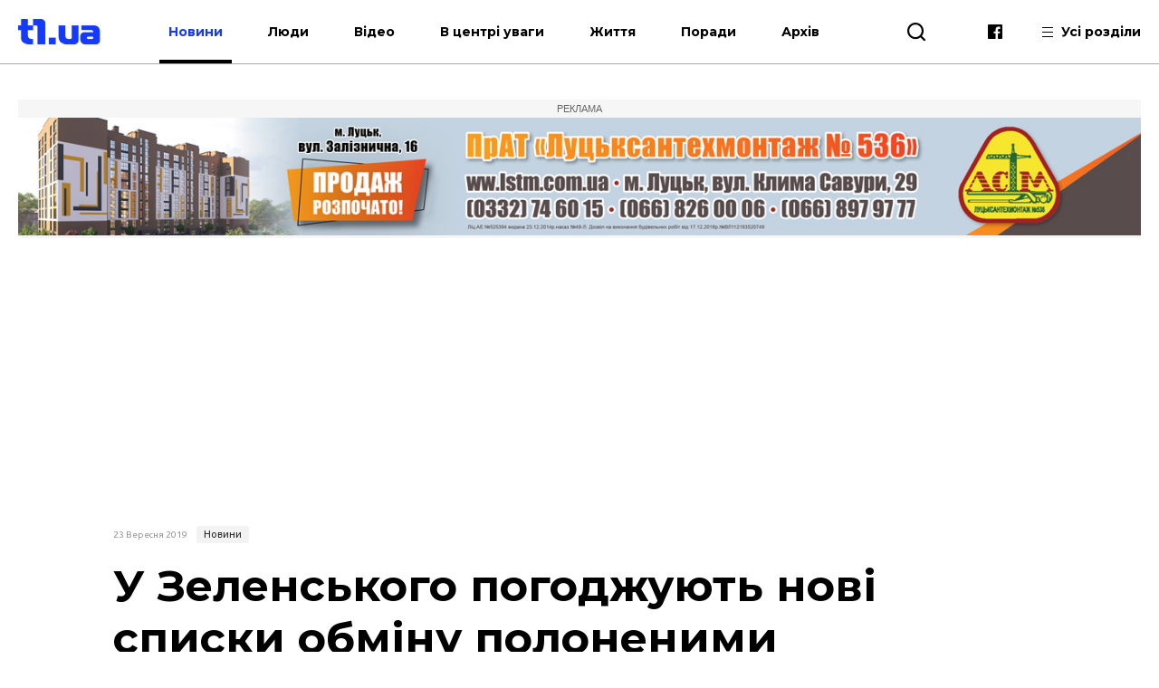

--- FILE ---
content_type: text/html; charset=UTF-8
request_url: https://t1.ua/news/33628-u-zelenskoho-pohodzhuyut-novi-spysky-obminu-polonenymy.html
body_size: 10407
content:
<!DOCTYPE html>
<html lang="uk">
<head>
<meta charset="UTF-8">
<meta name="viewport" content="width=device-width, height=device-height, initial-scale=1.0, user-scalable=no, user-scalable=0">
<title>У Зеленського погоджують нові списки обміну полоненими</title>
<meta name="description" content="" />
<base href="https://t1.ua/">
<link href="https://t1.ua/css/style.css?p=859905" type="text/css" rel="stylesheet">
<link href="https://t1.ua/css/media.css?p=859905" type="text/css" rel="stylesheet">
<link href="https://fonts.googleapis.com/css?family=Ubuntu:300,300i,400,400i,500,500i,700,700i&display=swap&subset=cyrillic" rel="stylesheet">
<link href="https://fonts.googleapis.com/css?family=Montserrat:400,400i,500,500i,700,700i&display=swap&subset=cyrillic" rel="stylesheet">
<link href="https://fonts.googleapis.com/css?family=Roboto:400,400i,700,700i&display=swap&subset=cyrillic" rel="stylesheet">
<script src="https://t1.ua/js/jquery-3.2.1.min.js"></script>
<link rel="icon" type="image/png" sizes="192x192" href="https://t1.ua/images/favicon/icon-192x192.png?i=859905">
<link rel="apple-touch-icon" sizes="180x180" href="https://t1.ua/images/favicon/icon-180x180.png?i=859905">
<link rel="apple-touch-icon" sizes="152x152" href="https://t1.ua/images/favicon/icon-152x152.png?i=859905">
<link rel="apple-touch-icon" sizes="144x144" href="https://t1.ua/images/favicon/icon-144x144.png?i=859905">
<link rel="apple-touch-icon" sizes="120x120" href="https://t1.ua/images/favicon/icon-120x120.png?i=859905">
<link rel="apple-touch-icon" sizes="114x114" href="https://t1.ua/images/favicon/icon-114x114.png?i=859905">
<link rel="apple-touch-icon" sizes="76x76" href="https://t1.ua/images/favicon/icon-76x76.png?i=859905">
<link rel="apple-touch-icon" sizes="72x72" href="https://t1.ua/images/favicon/icon-72x72.png?i=859905">
<link rel="apple-touch-icon" sizes="60x60" href="https://t1.ua/images/favicon/icon-60x60.png?i=859905">
<link rel="apple-touch-icon" sizes="57x57" href="https://t1.ua/images/favicon/icon-57x57.png?i=859905">
<link rel="icon" type="image/png" sizes="96x96" href="https://t1.ua/images/favicon/favicon-96x96.png?i=859905">
<link rel="icon" type="image/png" sizes="32x32" href="https://t1.ua/images/favicon/favicon-32x32.png?i=859905">
<link rel="icon" type="image/png" sizes="16x16" href="https://t1.ua/images/favicon/favicon-16x16.png?i=859905">
<link rel="manifest" href="https://t1.ua/images/favicon/manifest.json?i=859905">
<meta name="msapplication-TileColor" content="#fff">
<meta name="msapplication-TileImage" content="https://t1.ua/images/favicon/icon-144x144.png?i=859905">
<meta name="google-site-verification" content="L7eQ4yTu5_b7r-FjfFDoyVkDqYRHGPELPdC-1Byz324" />
<meta name="ahrefs-site-verification" content="e3f2e900978780485834ce8817c83cef51b6cd0ccd77c6d7c77d04aef3412382">
<meta name="verify-admitad" content="7c20545a12" />
<!--[if lt IE 9]>
  <script src="js/ie.js"></script>
  <script src="js/html5.js"></script>
<![endif]-->




	<link rel="amphtml" href="https://t1.ua/amp/33628-u-zelenskoho-pohodzhuyut-novi-spysky-obminu-polonenymy.html" />
		<meta property="fb:admins" content="100006079655885"/>
		<meta property="fb:admins" content="100000400212927"/>
		<meta property="fb:admins" content="100002388585916"/>
		<meta property="fb:admins" content="100013388177011"/>
		<meta property="og:title" content="У Зеленського погоджують нові списки обміну полоненими"/>
		<meta property="og:description" content="Помічник Зеленського не став називати кількість українських заручників на непідконтрольному Донбасі."/>
		<meta property="og:image" content="https://t1.ua/photos/articles/2019/09/33628_1_1097.jpg"/>
		<link rel="image_src" href="https://t1.ua/photos/articles/2019/09/33628_1_425.jpg"/>
		<meta property="og:site_name" content="T1 - твій портал"/>
		<meta property="og:type" content="article"/>
		<meta property="og:url" content="https://t1.ua/news/33628-u-zelenskoho-pohodzhuyut-novi-spysky-obminu-polonenymy.html"/>
		<meta property="og:locale" content="uk_UA" />
<script async src="https://platform.twitter.com/widgets.js" charset="utf-8"></script>
<script async src="//www.instagram.com/embed.js"></script>
	

<!-- Global site tag (gtag.js) - Google Analytics -->
<script async src="https://www.googletagmanager.com/gtag/js?id=UA-35862327-2"></script>
<script>
 window.dataLayer = window.dataLayer || [];
 function gtag(){dataLayer.push(arguments);}
 gtag('js', new Date());
 gtag('config', 'UA-35862327-2');
</script>
<!-- Google Tag Manager -->
<script>(function(w,d,s,l,i){w[l]=w[l]||[];w[l].push({'gtm.start':
new Date().getTime(),event:'gtm.js'});var f=d.getElementsByTagName(s)[0],
j=d.createElement(s),dl=l!='dataLayer'?'&l='+l:'';j.async=true;j.src=
'https://www.googletagmanager.com/gtm.js?id='+i+dl;f.parentNode.insertBefore(j,f);
})(window,document,'script','dataLayer','GTM-WJWJT6K');</script>
<!-- End Google Tag Manager -->

<!-- Facebook Pixel Code -->
<script>
  !function(f,b,e,v,n,t,s)
  {if(f.fbq)return;n=f.fbq=function(){n.callMethod?
  n.callMethod.apply(n,arguments):n.queue.push(arguments)};
  if(!f._fbq)f._fbq=n;n.push=n;n.loaded=!0;n.version='2.0';
  n.queue=[];t=b.createElement(e);t.async=!0;
  t.src=v;s=b.getElementsByTagName(e)[0];
  s.parentNode.insertBefore(t,s)}(window, document,'script',
  'https://connect.facebook.net/en_US/fbevents.js');
  fbq('init', '3106903296047474');
  fbq('track', 'PageView');
</script>
<noscript><img height="1" width="1" style="display:none"
  src="https://www.facebook.com/tr?id=3106903296047474&ev=PageView&noscript=1"
/></noscript>
<!-- End Facebook Pixel Code -->


<meta name="google-adsense-account" content="ca-pub-8690224390952025">
<script>
    window['google_auto_ads'] = false;
</script>

</head>
<body>

<!-- Google Tag Manager (noscript) -->
<noscript><iframe src="https://www.googletagmanager.com/ns.html?id=GTM-WJWJT6K"
height="0" width="0" style="display:none;visibility:hidden"></iframe></noscript>
<!-- End Google Tag Manager (noscript) -->


<div id="fb-root"></div>
<script async defer crossorigin="anonymous" src="https://connect.facebook.net/uk_UA/sdk.js#xfbml=1&version=v4.0&appId=139577453290343&autoLogAppEvents=1"></script>


<div id="preloader"></div><!-- site BEGIN -->
<div id="site">
  <!-- header BEGIN -->
  <header class="header header--theme_light ">
  <!--header--theme_dark -->
  <!--header--theme_light -->
  <!--header--theme_gray -->
    <div class="container header__container">
      <div class="header__left">
        <a href="/" class="logo header__logo">
          <!--<img src="images/theme/logo--theme_dark.png" class="logo__img logo__img_dark" alt="logo">-->
          <img src="images/theme/logo--theme_light.png?i=859905" class="logo__img logo__img_light" alt="logo">
        </a>
        <div class="header__action">
			<nav class="nav header__nav">
				<ul class="nav__list">
					<li class="nav__item"><a href="https://t1.ua/news/" class="nav__link nav__link--current">Новини</a></li>
					<li class="nav__item"><a href="https://t1.ua/people/" class="nav__link">Люди</a></li>
					<li class="nav__item"><a href="https://t1.ua/video/" class="nav__link">Відео</a></li>
					<li class="nav__item"><a href="https://t1.ua/special/" class="nav__link">В центрі уваги</a></li>
					<li class="nav__item"><a href="https://t1.ua/zhyttia/" class="nav__link">Життя</a></li>
					<li class="nav__item"><a href="https://t1.ua/porady/" class="nav__link">Поради</a></li>
					<li class="nav__item"><a href="https://t1.ua/all/" class="nav__link">Архів</a></li>
				</ul>	
			</nav>
        </div>
      </div>
      <div class="header__right">
        <div class="header__search">
          <div class="icon-search header__search-toggle" id="s_btn"></div>
          <div class="search header-search">
            <form action="https://t1.ua/search/" class="search-form">
              <input type="text" name="q" id="search_query" class="search-form__text" placeholder="Введіть пошуковий запит">
              <button type="submit" class="icon-search search-form__btn"></button>
            </form>
             <!--<div class="search__list">
             <div class="search-item">
                <div class="date date--theme_dark search-item__date">Сьогодні, 20:35</div>
                <a href="#" class="heading heading--size_5 search__item__link">title</a>
              </div>
              <a href="#" class="search__moore">Більше новин</a>
            </div>-->
          </div>
        </div>
        <div class="social header__social">
          <!--<a href="https://t.me/T1_ua_portal" target="_blank" rel="nofollow" class="icon-telegram social__item"></a>-->
          <a href="https://www.facebook.com/portalT1.ua/" target="_blank" rel="nofollow" class="icon-facebook social__item"></a>
        </div>
        <div class="header__all">
          <div class="header__all-lines">
            <span class="header__all-line"></span>
            <span class="header__all-line"></span>
            <span class="header__all-line"></span>
          </div>
          <span class="header__all-text">Усі розділи</span>
        </div>
        <div class="header__drop">
          <div class="header__drop-inner">
            <div class="header__drop-header"></div>
            <div class="header__drop-footer"></div>
          </div>
        </div>
      </div>
      <div class="header__toggle">
        <div class="header__toggle-lines">
          <div class="header__toggle-line"></div>
          <div class="header__toggle-line"></div>
          <div class="header__toggle-line"></div>
        </div>
        <div class="header__toggle-text">Меню</div>
      </div>
    </div>
    <div class="header__rubric">
      <div class="container">
        <div class="header__rubric-title">Усі розділи</div>
        <div class="header__rubric-list">
          <div class="header__rubric-col">
            <div class="header__rubric-item">
              <a href="https://t1.ua/news/" class="header__rubric-link">Новини</a>
            </div>
            <div class="header__rubric-item">
              <a href="https://t1.ua/people/" class="header__rubric-link">Люди</a>
            </div>
            <div class="header__rubric-item">
              <a href="https://t1.ua/video/" class="header__rubric-link">Відео</a>
            </div>
            <div class="header__rubric-item">
              <a href="https://t1.ua/special/" class="header__rubric-link">В центрі уваги</a>
            </div>
            <div class="header__rubric-item">
              <a href="https://t1.ua/zhyttia/" class="header__rubric-link">Життя</a>
            </div>
            <div class="header__rubric-item">
              <a href="https://t1.ua/porady/" class="header__rubric-link">Поради</a>
            </div>
            <div class="header__rubric-item">
              <a href="https://t1.ua/all/" class="header__rubric-link">Архів</a>
            </div>
          </div>
          <div class="header__rubric-col">			<div class="header__rubric-item"><a href="https://t1.ua/tags/ukraina/" class="header__rubric-link">Україна</a></div>
						<div class="header__rubric-item"><a href="https://t1.ua/tags/volyn/" class="header__rubric-link">Волинь</a></div>
						<div class="header__rubric-item"><a href="https://t1.ua/tags/svit/" class="header__rubric-link">Світ</a></div>
						<div class="header__rubric-item"><a href="https://t1.ua/tags/np/" class="header__rubric-link">Надзвичайні події</a></div>
						<div class="header__rubric-item"><a href="https://t1.ua/tags/foto/" class="header__rubric-link">Фото</a></div>
						<div class="header__rubric-item"><a href="https://t1.ua/tags/polityka/" class="header__rubric-link">Політика</a></div>
						<div class="header__rubric-item"><a href="https://t1.ua/tags/koruptsiya/" class="header__rubric-link">Корупція</a></div>
						<div class="header__rubric-item"><a href="https://t1.ua/tags/tabloyid/" class="header__rubric-link">Таблоїд</a></div>
						<div class="header__rubric-item"><a href="https://t1.ua/tags/intervju/" class="header__rubric-link">Інтерв'ю</a></div>
			</div>
		  <div class="header__rubric-col">			<div class="header__rubric-item"><a href="https://t1.ua/tags/biznes/" class="header__rubric-link">Бізнес</a></div>
						<div class="header__rubric-item"><a href="https://t1.ua/tags/avto/" class="header__rubric-link">Авто</a></div>
						<div class="header__rubric-item"><a href="https://t1.ua/tags/dozvillja/" class="header__rubric-link">Дозвілля</a></div>
						<div class="header__rubric-item"><a href="https://t1.ua/tags/budivnytstvo/" class="header__rubric-link">Будівництво</a></div>
						<div class="header__rubric-item"><a href="https://t1.ua/tags/remont/" class="header__rubric-link">Ремонт</a></div>
						<div class="header__rubric-item"><a href="https://t1.ua/tags/interier/" class="header__rubric-link">Інтер'єр</a></div>
						<div class="header__rubric-item"><a href="https://t1.ua/tags/styl/" class="header__rubric-link">Стиль</a></div>
						<div class="header__rubric-item"><a href="https://t1.ua/tags/simja/" class="header__rubric-link">Сім'я</a></div>
						<div class="header__rubric-item"><a href="https://t1.ua/tags/zdorovja/" class="header__rubric-link">Здоров'я</a></div>
						<div class="header__rubric-item"><a href="https://t1.ua/tags/vesillya/" class="header__rubric-link">Весілля</a></div>
			</div>
        </div>
      </div>
    </div>
  </header>
  <!-- header END -->  <div class="bn-top">
  	<div class="container">
		<!---->
		<div class="ads-wrapper">
			<div class="ads-label">Реклама</div>
			<a target="_blank" href="https://www.lstm.com.ua/"><img src="https://t1.ua/prm_mat/lsm24.jpg" class="bn-top__desc"><img src="https://t1.ua/prm_mat/lsm24_mob.jpg" class="bn-top__mob"></a>
		</div>
	</div>
  </div>
  <!-- content BEGIN -->
  <!--
  <section class="content page">
		<div class="container content__container">
		<a href=""><img src="https://t1.ua/banners/1.png" border="0" /></a>
		</div>
	</section>	-->
    	<article class="article article_2">
	<div class="article-body">
		<div class="container article-body__container">
			<div class="row article-body__row">
				<div class="col-10 article_2-promo">
					<div class="info article_2-promo__header">
						<!--<a href="#" class="mark-item mark-item--theme_dark article_2-promo__mark">технології</a>-->
						<div class="date date--theme_dark article_2-promo__date">23 Вересня 2019</div> <a href="https://t1.ua/news/" class="mark-item mark-item--theme_dark article_2-promo__mark">Новини</a>
					</div>
										<h1 class="heading heading--size_1 article_2-promo__title">У Зеленського погоджують нові списки обміну полоненими</h1>
					<div class="social-likes article-content__social">
							<a href="https://www.facebook.com/sharer.php?u=https://t1.ua/news/33628-u-zelenskoho-pohodzhuyut-novi-spysky-obminu-polonenymy.html" data-soc="socbtn" data-service="facebook" data-href="https://t1.ua/news/33628-u-zelenskoho-pohodzhuyut-novi-spysky-obminu-polonenymy.html" class="social-likes__service social-likes__service_type_facebook" target="_blank" rel="nofollow"><span class="social-likes__icon icon-facebook"></span></a>
							<a href="https://twitter.com/intent/tweet?source=tweetbutton&amp;text=https://t1.ua/news/33628-u-zelenskoho-pohodzhuyut-novi-spysky-obminu-polonenymy.html" data-soc="socbtn" data-service="twitter" data-href="https://t1.ua/news/33628-u-zelenskoho-pohodzhuyut-novi-spysky-obminu-polonenymy.html" class="social-likes__service social-likes__service_type_twitter"><span class="social-likes__icon icon-twitter"></span></a>
							<a href="https://telegram.me/share/url?url=https://t1.ua/news/33628-u-zelenskoho-pohodzhuyut-novi-spysky-obminu-polonenymy.html&text=У Зеленського погоджують нові списки обміну полоненими" data-soc="socbtn" data-service="telegram" class="social-likes__service social-likes__service_type_telegram"><span class="social-likes__icon icon-telegram"></span></a>
						</div>
					<figure class="article-body__img article-body__img--width_100 article_2-promo__img">
						<img src="https://t1.ua/photos/articles/2019/09/33628_1_1097.jpg" alt="У Зеленського погоджують нові списки обміну полоненими">
											</figure>
				</div>
			</div>
			<div class="row article-body__row js-view-scroll">
				<div class="col-1 article-body__col article-body__col_1">
					<div class="social-likes article__social">
						<a href="https://www.facebook.com/sharer.php?u=https://t1.ua/news/33628-u-zelenskoho-pohodzhuyut-novi-spysky-obminu-polonenymy.html" data-soc="socbtn" data-service="facebook" data-href="https://t1.ua/news/33628-u-zelenskoho-pohodzhuyut-novi-spysky-obminu-polonenymy.html" class="social-likes__service social-likes__service_type_facebook" target="_blank" rel="nofollow"><span class="social-likes__icon icon-facebook"></span></a>
						<a href="https://twitter.com/intent/tweet?source=tweetbutton&amp;text=https://t1.ua/news/33628-u-zelenskoho-pohodzhuyut-novi-spysky-obminu-polonenymy.html" data-soc="socbtn" data-service="twitter" data-href="https://t1.ua/news/33628-u-zelenskoho-pohodzhuyut-novi-spysky-obminu-polonenymy.html" class="social-likes__service social-likes__service_type_twitter"><span class="social-likes__icon icon-twitter"></span></a>
						<a href="https://telegram.me/share/url?url=https://t1.ua/news/33628-u-zelenskoho-pohodzhuyut-novi-spysky-obminu-polonenymy.html&text=У Зеленського погоджують нові списки обміну полоненими" data-soc="socbtn" data-service="telegram" class="social-likes__service social-likes__service_type_telegram"><span class="social-likes__icon icon-telegram"></span></a>
					</div>
				</div>
				<script language="javascript">
				
				</script>
				
				<script language="javascript">
					function setOnclick(a) {
						a.setAttribute("onclick","popupWin = window.open(this.href,'contacts','toolbar=0,status=0,width=500,height=400'); popupWin.focus(); return false");
						}
					function externalLinks() {
						var links = document.getElementsByTagName("a");
						  for (i=0; i<links.length; i++) {
							if (links[i].getAttribute("href") && links[i].getAttribute("data-soc") == "socbtn") {
							 setOnclick(links[i])
							 
							}
						  }
						}
					window.onload = externalLinks;
				</script>
				
				
				<div class="col-7 article-body__col article-body__col_7">
					<div class="article-body__content">
						<p>Помічник Зеленського не став називати кількість українських заручників на непідконтрольному Донбасі.</p>
<p>Помічник президента Володимир Зеленського Андрій Єрмак, який очолював українську частину групи з обміну полонених, розповів про підготовку нових списків з обміну полоненими між Україною і РФ. Про це він сказав в інтерв'ю<em>&nbsp;<a href="https://lb.ua/news/2019/09/23/437977_andrey_ermak_mi_prishli_vlast.html?fbclid=IwAR17PjPssUnc4e6I4jEbemKviYEtwkFgC1DQI0CBZXYyPABXeqw8yOovaqc" target="_blank" rel="noopener">Левый берег</a>.</em></p>
<p>За його словами, Зеленський завжди нагадує, що принцип повернення всіх незаконно утримуваних Росією громадян України записано в мінських угодах і є пріоритетом.</p><div class="ads-wrapper_center_banner" style="text-align:center"><div class="ads-label_center_banner">Реклама</div><a class="banner category__banner" target="_blank" href="https://www.facebook.com/oseredok.kinesiotherapy/?ti=as"><img class="banner__img bn-top__desc" src="https://t1.ua/prm_mat/kinezi.jpg"><img src="https://t1.ua/prm_mat/kinezi_mob.jpg" class="bn-top__mob banner__img"></a></div>
<p>&laquo;Є люди, які перебувають на території Російської Федерації, Криму, є ті, які на непідконтрольних територіях. За погодженням цих списків постійно працює група в Мінську, оскільки їх потрібно підтвердити не тільки з нашого, а й з того боку. Робота досить копітка&raquo;, - зазначив Єрмак.</p>
<p>Він не став називати кількість українських заручників у тимчасово окупованому Донбасі, яких включать у списки.</p>
<p>&laquo;Звичайно. Над ними проводиться робота. Я не можу зараз назвати конкретні цифри, це сотні людей. Думаю, ми вийдемо на конкретні цифри десь через місяць. Зараз ми працюємо над узгодженням кількості людей, щоб перейти до процесу узгодження термінів звільнення цієї групи&raquo;, - додав Єрмак.</p>
<p>Нагадаємо, 7 вересня&nbsp;Україна і Росія провели обмін утримуваними особами за формулою &laquo;35 на 35&raquo;.</p></p>
						<p style="font-weight:bold">Друзі! Підписуйтесь на нашу <a target="_blank" href="https://www.facebook.com/portalt1.ua/">сторінку Фейсбук</a> і будьте завжди в курсі останніх новин.</p>
												<div class="social-likes article-content__social">
							<a href="https://www.facebook.com/sharer.php?u=https://t1.ua/news/33628-u-zelenskoho-pohodzhuyut-novi-spysky-obminu-polonenymy.html" data-soc="socbtn" data-service="facebook" data-href="https://t1.ua/news/33628-u-zelenskoho-pohodzhuyut-novi-spysky-obminu-polonenymy.html" class="social-likes__service social-likes__service_type_facebook" target="_blank" rel="nofollow"><span class="social-likes__icon icon-facebook"></span></a>
							<a href="https://twitter.com/intent/tweet?source=tweetbutton&amp;text=https://t1.ua/news/33628-u-zelenskoho-pohodzhuyut-novi-spysky-obminu-polonenymy.html" data-soc="socbtn" data-service="twitter" data-href="https://t1.ua/news/33628-u-zelenskoho-pohodzhuyut-novi-spysky-obminu-polonenymy.html" class="social-likes__service social-likes__service_type_twitter"><span class="social-likes__icon icon-twitter"></span></a>
							<a href="https://telegram.me/share/url?url=https://t1.ua/news/33628-u-zelenskoho-pohodzhuyut-novi-spysky-obminu-polonenymy.html&text=У Зеленського погоджують нові списки обміну полоненими" data-soc="socbtn" data-service="telegram" class="social-likes__service social-likes__service_type_telegram"><span class="social-likes__icon icon-telegram"></span></a>
						</div>
					</div>
					<div class="article-body__tags">Все про: <a href="https://t1.ua/tags/ukraina/">Україна</a>, <a href="https://t1.ua/tags/society/">суспільство</a>, <a href="https://t1.ua/tags/volodymyr-zelenskyy/">володимир зеленський</a>, <a href="https://t1.ua/tags/spysok/">список</a>, <a href="https://t1.ua/tags/ukraina/">україна</a>, <a target="_blank" class="vtag" href="http://t1.ua/tags/armiya/">армія</a></div>					<!--<div class="col-12 card__col card__col_12"></div> -->
					
											<div class="bn-top__mob banner__img" style="text-align:center">
							<div class="ads-wrapper"><div class="ads-label">Реклама</div><a class="banner category__banner" target="_blank" href="https://drive.google.com/drive/folders/1B8vSxpzeL9YSKMItS9Y1-xxn3J1wC1CT?fbclid=IwAR3DMbLGw6w6GgQwdMJiipMbmCoK0YXJ83stMt9Sb_OIsWlYqUQEcPdgUyo"><img class="banner__img bn-top__desc" src="https://t1.ua/prm_mat/183046.gif"><img src="https://t1.ua/prm_mat/133437.gif" class="bn-top__mob banner__img"></a></div>
						</div>
							
							<style>
								.ads-wrapper_780x150 {
									display: flex;
									flex-direction: column;
									align-items: center;
									margin: 0;
									padding: 0;
									overflow: hidden;
									max-height: 180px;
								}
								
								.ads-label_780x150 {
									width: 780px;
									text-align: center;
									padding: 4px 0;
									font-size: 11px;
									color: #888;
									background-color: #f2f2f2;
									font-family: Arial, sans-serif;
									text-transform: uppercase;
									box-sizing: border-box;
									margin: 0;
								}
								
								.banner_780x150 {
									margin: 0 !important;
									padding: 0 !important;
									line-height: 0;
									display: inline-block;
									width: 780px;
									/* height: 150px — УДАЛЯЕМ! */
								}

							</style>
							<div class="banner__img bn-top__desc">
								<div class="ads-wrapper_780x150">
									<div class="ads-label_780x150">Реклама</div>
									<!-- in_article_desctop_650x150 -->
									<ins class="adsbygoogle banner_780x150"
										 style="display:inline-block;width:780px;height:150px"
										 data-ad-client="ca-pub-8690224390952025"
										 data-ad-slot="2837557691" data-full-width-responsive="false"></ins>
									<script>
										 (adsbygoogle = window.adsbygoogle || []).push({});
									</script>
								</div>	
							</div>
						
						
					
				</div>
					<div class="col-4 article-body__col article-body__col_4" id="sidebar_right">
		<div class="article-aside__last">
								<div style="padding-bottom:10px; text-align:center">
					<div class="ads-wrapper"><div class="ads-label">Реклама</div><a class="banner category__banner" target="_blank" href="https://volyngid.com/karo-optova-torhivlia-zhyvymy-kvitamy/"><img class="banner__img bn-top__desc" src="https://t1.ua/prm_mat/karo3.gif"><img src="https://t1.ua/prm_mat/karo3_mob.gif" class="bn-top__mob banner__img"></a></div>					</div>
						<div class="article-aside__nav">
				<a href="#" class="article-aside__nav-link article-aside__nav-link_active">В тему</a>
				<!--<a href="#" class="article-aside__nav-link">Популярні</a>-->
			</div>
			<div class="aside__list">
									<div class="aside-news">
						<h2 class="heading heading--size_5 aside-news__title"><a href="https://t1.ua/news/93883-rosiya-otrymala-proyekt-myrnoho-planu-pohodzhenyy-ukrayinoyu-ta-yes.html" class="aside-news__link aside-news__link--theme_blue">росія отримала проєкт мирного плану, погоджений Україною та ЄС</a></h2>
						<div class="date date--theme_dark aside-news__date">21 Січня 2026</div>
					</div>
										<div class="aside-news">
						<h2 class="heading heading--size_5 aside-news__title"><a href="https://t1.ua/news/93882-tramp-sohodni-planuye-zustritysya-iz-zelenskym.html" class="aside-news__link aside-news__link--theme_blue">Трамп сьогодні планує зустрітися із Зеленським</a></h2>
						<div class="date date--theme_dark aside-news__date">21 Січня 2026</div>
					</div>
										<div class="aside-news">
						<h2 class="heading heading--size_5 aside-news__title"><a href="https://t1.ua/people/93860-chy-vryatuyut-vid-blekautu-sonyachni-elektrostantsiyi-v-bahatopoverkhivkakh.html" class="aside-news__link aside-news__link--theme_blue">Чи врятують від блекауту сонячні електростанції в багатоповерхівках</a></h2>
						<div class="date date--theme_dark aside-news__date">20 Січня 2026</div>
					</div>
										<div class="aside-news">
						<h2 class="heading heading--size_5 aside-news__title"><a href="https://t1.ua/news/93857-chornobylska-aes-vtratyla-vse-zovnishnye-elektropostachannya-mahate.html" class="aside-news__link aside-news__link--theme_blue">Чорнобильська АЕС втратила все зовнішнє електропостачання — МАГАТЕ</a></h2>
						<div class="date date--theme_dark aside-news__date">20 Січня 2026</div>
					</div>
										<div class="aside-news">
						<h2 class="heading heading--size_5 aside-news__title"><a href="https://t1.ua/news/93855-sohodnishnya-ataka-rf-koshtuvala-dlya-ukrayiny-blyzko-80-mln.html" class="aside-news__link aside-news__link--theme_blue">Сьогоднішня атака рф коштувала для України близько €80 млн</a></h2>
						<div class="date date--theme_dark aside-news__date">20 Січня 2026</div>
					</div>
										<div class="aside-news">
						<h2 class="heading heading--size_5 aside-news__title"><a href="https://t1.ua/news/93853-u-trokh-oblastyakh-obshuky-u-spravi-pro-rozkradannya-koshtiv-na-vyvezenni-smittya.html" class="aside-news__link aside-news__link--theme_blue">У трьох областях - обшуки у справі про розкрадання коштів на вивезенні сміття</a></h2>
						<div class="date date--theme_dark aside-news__date">20 Січня 2026</div>
					</div>
										<div class="aside-news">
						<h2 class="heading heading--size_5 aside-news__title"><a href="https://t1.ua/news/93852-pomer-zasnovnyk-vydavnytstva-nash-format.html" class="aside-news__link aside-news__link--theme_blue">Помер засновник видавництва «Наш Формат»</a></h2>
						<div class="date date--theme_dark aside-news__date">20 Січня 2026</div>
					</div>
										<div class="aside-news">
						<h2 class="heading heading--size_5 aside-news__title"><a href="https://t1.ua/news/93851-nad-ukrayinoyu-mayemo-stvoryty-antydronovyy-kupol-fedorov.html" class="aside-news__link aside-news__link--theme_blue">Над Україною маємо створити антидроновий купол, - Федоров</a></h2>
						<div class="date date--theme_dark aside-news__date">20 Січня 2026</div>
					</div>
										<div class="aside-news">
						<h2 class="heading heading--size_5 aside-news__title"><a href="https://t1.ua/news/93841-u-polshchi-torik-zareyestruvaly-blyzko-10-tysyach-novonarodzhenykh-ukrayintsiv.html" class="aside-news__link aside-news__link--theme_blue">У Польщі торік зареєстрували близько 10 тисяч новонароджених українців</a></h2>
						<div class="date date--theme_dark aside-news__date">20 Січня 2026</div>
					</div>
										<div class="aside-news">
						<h2 class="heading heading--size_5 aside-news__title"><a href="https://t1.ua/news/93834-u-yakykh-rehionakh-ukrayiny-zalyshayetsya-nayskladnisha-sytuatsiya-v-enerhetytsi.html" class="aside-news__link aside-news__link--theme_blue">У яких регіонах України залишається найскладніша ситуація в енергетиці</a></h2>
						<div class="date date--theme_dark aside-news__date">19 Січня 2026</div>
					</div>
								</div>
			<div>
				<div class="fixed-box">
					<div class="fixed-div">
						<div class="ads-wrapper">
							<div class="ads-label">Реклама</div>
							<ins class="adsbygoogle"
								 style="display:block"
								 data-ad-client="ca-pub-8690224390952025"
								 data-ad-slot="7170739701"
								 data-ad-format="auto"
								 data-full-width-responsive="true"></ins>
						</div>
						<script>
							 (adsbygoogle = window.adsbygoogle || []).push({});
						</script>
					</div>
				</div>
			</div>
		</div>
	</div>
	
				<!--Наступна публікація кнопка -->
			</div>
			<div class="row article-body__row" id="read_also">
				<!--<div class="col-12">
					<!--<a href="#" class="banner article-body__banner-footer"><img src="images/banner-8.png" alt="" class="banner__img"></a>
				</div>		-->		
					<div class="col-12 video-block">
		<h2 class="heading heading--size_3 video-block__title">Останні матеріали</h2>
		<div class="owl-carousel video-slider">
					<div class="video-slider__slide">
				<div class="card-item video-slider__item">
					<a href="https://t1.ua/news/93883-rosiya-otrymala-proyekt-myrnoho-planu-pohodzhenyy-ukrayinoyu-ta-yes.html" class="card-item__picture">
						<img src="https://t1.ua/photos/articles/2026/01/93883_1_425.jpg" alt="" class="card-item__img">
						
											</a>
					<div class="info card-item__info">
						<div class="date date--theme_dark card-item__info-date">21 Січня 2026</div>
						<a href="https://t1.ua/news/" class="mark-item mark-item--theme_dark card-item__info-mark">Новини</a>
					</div>
					<h2 class="heading heading--size_5 card-item__title"><a href="https://t1.ua/news/93883-rosiya-otrymala-proyekt-myrnoho-planu-pohodzhenyy-ukrayinoyu-ta-yes.html" class="card-item__link">росія отримала проєкт мирного плану, погоджений Україною та ЄС</a></h2>
				</div>
			</div>
						<div class="video-slider__slide">
				<div class="card-item video-slider__item">
					<a href="https://t1.ua/news/93882-tramp-sohodni-planuye-zustritysya-iz-zelenskym.html" class="card-item__picture">
						<img src="https://t1.ua/photos/articles/2026/01/93882_1_425.jpg" alt="" class="card-item__img">
						
											</a>
					<div class="info card-item__info">
						<div class="date date--theme_dark card-item__info-date">21 Січня 2026</div>
						<a href="https://t1.ua/news/" class="mark-item mark-item--theme_dark card-item__info-mark">Новини</a>
					</div>
					<h2 class="heading heading--size_5 card-item__title"><a href="https://t1.ua/news/93882-tramp-sohodni-planuye-zustritysya-iz-zelenskym.html" class="card-item__link">Трамп сьогодні планує зустрітися із Зеленським</a></h2>
				</div>
			</div>
						<div class="video-slider__slide">
				<div class="card-item video-slider__item">
					<a href="https://t1.ua/news/93881-tsnap-u-lutsku-planuyut-perenesty.html" class="card-item__picture">
						<img src="https://t1.ua/photos/articles/2026/01/93881_1_425.jpg" alt="" class="card-item__img">
						
											</a>
					<div class="info card-item__info">
						<div class="date date--theme_dark card-item__info-date">21 Січня 2026</div>
						<a href="https://t1.ua/news/" class="mark-item mark-item--theme_dark card-item__info-mark">Новини</a>
					</div>
					<h2 class="heading heading--size_5 card-item__title"><a href="https://t1.ua/news/93881-tsnap-u-lutsku-planuyut-perenesty.html" class="card-item__link">ЦНАП у Луцьку планують перенести</a></h2>
				</div>
			</div>
						<div class="video-slider__slide">
				<div class="card-item video-slider__item">
					<a href="https://t1.ua/news/93879-u-kyyevi-deputat-zayavyv-shcho-vid-dykoho-perenavantazhennya-pomerly-dva-slyusari.html" class="card-item__picture">
						<img src="https://t1.ua/photos/articles/2026/01/93879_1_425.jpg" alt="" class="card-item__img">
						
											</a>
					<div class="info card-item__info">
						<div class="date date--theme_dark card-item__info-date">21 Січня 2026</div>
						<a href="https://t1.ua/news/" class="mark-item mark-item--theme_dark card-item__info-mark">Новини</a>
					</div>
					<h2 class="heading heading--size_5 card-item__title"><a href="https://t1.ua/news/93879-u-kyyevi-deputat-zayavyv-shcho-vid-dykoho-perenavantazhennya-pomerly-dva-slyusari.html" class="card-item__link">У Києві депутат заявив, що від «дикого перенавантаження» померли два слюсарі</a></h2>
				</div>
			</div>
						<div class="video-slider__slide">
				<div class="card-item video-slider__item">
					<a href="https://t1.ua/news/93880-spetsposlanets-trampa-zustrinetsya-z-putinym.html" class="card-item__picture">
						<img src="https://t1.ua/photos/articles/2026/01/93880_1_425.jpg" alt="" class="card-item__img">
						
											</a>
					<div class="info card-item__info">
						<div class="date date--theme_dark card-item__info-date">21 Січня 2026</div>
						<a href="https://t1.ua/news/" class="mark-item mark-item--theme_dark card-item__info-mark">Новини</a>
					</div>
					<h2 class="heading heading--size_5 card-item__title"><a href="https://t1.ua/news/93880-spetsposlanets-trampa-zustrinetsya-z-putinym.html" class="card-item__link">Спецпосланець Трампа зустрінеться з путіним</a></h2>
				</div>
			</div>
						<div class="video-slider__slide">
				<div class="card-item video-slider__item">
					<a href="https://t1.ua/news/93878-vaks-dozvolyv-areshtuvaty-chastynu-mayna-tymoshenko.html" class="card-item__picture">
						<img src="https://t1.ua/photos/articles/2026/01/93878_1_425.jpg" alt="" class="card-item__img">
						
											</a>
					<div class="info card-item__info">
						<div class="date date--theme_dark card-item__info-date">21 Січня 2026</div>
						<a href="https://t1.ua/news/" class="mark-item mark-item--theme_dark card-item__info-mark">Новини</a>
					</div>
					<h2 class="heading heading--size_5 card-item__title"><a href="https://t1.ua/news/93878-vaks-dozvolyv-areshtuvaty-chastynu-mayna-tymoshenko.html" class="card-item__link">ВАКС дозволив арештувати частину майна Тимошенко</a></h2>
				</div>
			</div>
						<div class="video-slider__slide">
				<div class="card-item video-slider__item">
					<a href="https://t1.ua/news/93877-polski-fermery-znovu-protestuvatymut-na-kordoni-z-ukrayinoyu.html" class="card-item__picture">
						<img src="https://t1.ua/photos/articles/2026/01/93877_1_425.jpg" alt="" class="card-item__img">
						
											</a>
					<div class="info card-item__info">
						<div class="date date--theme_dark card-item__info-date">21 Січня 2026</div>
						<a href="https://t1.ua/news/" class="mark-item mark-item--theme_dark card-item__info-mark">Новини</a>
					</div>
					<h2 class="heading heading--size_5 card-item__title"><a href="https://t1.ua/news/93877-polski-fermery-znovu-protestuvatymut-na-kordoni-z-ukrayinoyu.html" class="card-item__link">Польські фермери знову протестуватимуть на кордоні з Україною</a></h2>
				</div>
			</div>
						<div class="video-slider__slide">
				<div class="card-item video-slider__item">
					<a href="https://t1.ua/news/93876-u-zaporizhzhi-ahent-fsb-namahavsya-zarizaty-viyskovoho.html" class="card-item__picture">
						<img src="https://t1.ua/photos/articles/2026/01/93876_1_425.jpg" alt="" class="card-item__img">
						
											</a>
					<div class="info card-item__info">
						<div class="date date--theme_dark card-item__info-date">21 Січня 2026</div>
						<a href="https://t1.ua/news/" class="mark-item mark-item--theme_dark card-item__info-mark">Новини</a>
					</div>
					<h2 class="heading heading--size_5 card-item__title"><a href="https://t1.ua/news/93876-u-zaporizhzhi-ahent-fsb-namahavsya-zarizaty-viyskovoho.html" class="card-item__link">У Запоріжжі агент ФСБ намагався зарізати військового</a></h2>
				</div>
			</div>
						<div class="video-slider__slide">
				<div class="card-item video-slider__item">
					<a href="https://t1.ua/news/93875-ataka-rf-luchany-otrymayut-dopomohu-na-vidnovlennya-zhytla.html" class="card-item__picture">
						<img src="https://t1.ua/photos/articles/2026/01/93875_1_425.jpg" alt="" class="card-item__img">
						
											</a>
					<div class="info card-item__info">
						<div class="date date--theme_dark card-item__info-date">21 Січня 2026</div>
						<a href="https://t1.ua/news/" class="mark-item mark-item--theme_dark card-item__info-mark">Новини</a>
					</div>
					<h2 class="heading heading--size_5 card-item__title"><a href="https://t1.ua/news/93875-ataka-rf-luchany-otrymayut-dopomohu-na-vidnovlennya-zhytla.html" class="card-item__link">Атака рф: лучани отримають допомогу на відновлення житла</a></h2>
				</div>
			</div>
						<div class="video-slider__slide">
				<div class="card-item video-slider__item">
					<a href="https://t1.ua/porady/93874-yak-vybraty-idealnyy-televizor-vid-diahonali-do-typu-matrytsi.html" class="card-item__picture">
						<img src="https://t1.ua/photos/articles/2026/01/93874_1_425.jpg" alt="" class="card-item__img">
						
											</a>
					<div class="info card-item__info">
						<div class="date date--theme_dark card-item__info-date">21 Січня 2026</div>
						<a href="https://t1.ua/porady/" class="mark-item mark-item--theme_dark card-item__info-mark">Поради</a>
					</div>
					<h2 class="heading heading--size_5 card-item__title"><a href="https://t1.ua/porady/93874-yak-vybraty-idealnyy-televizor-vid-diahonali-do-typu-matrytsi.html" class="card-item__link">Як вибрати ідеальний телевізор: від діагоналі до типу матриці</a></h2>
				</div>
			</div>
					</div>
	</div>
	
			</div>
		</div>
	</div>
</article>

<style>
.fixed-box { height: 315px; }
.fixed-div { height: 315px; text-align: center; padding: 0;}
.fixed { position: fixed; z-index: 9999; top: 90px; }

.old_price { text-decoration:line-through; color:#999999 }
.skidka { color:#FF0000; font-weight:bold; }
p.p_zero { padding:0; margin:0 }
p.p_10 { padding:10px 0; margin:0 }
.p_zero a { font-weight:bold; }
</style>
<script language="javascript">
	$(function(){
	$nav = $('.fixed-div');
	$nav.css('width', $nav.outerWidth());
	$window = $(window);
	$h = $nav.offset().top;
	$bott = $('#read_also').offset().top;
	$window.scroll(function(){
		if (($bott-$window.scrollTop())>100 && ($window.scrollTop()>$h) ) {
			$nav.addClass('fixed');
		} else {
			$nav.removeClass('fixed');
		}
	});
});
</script>

<div class="article-next">
	<div class="container"><a href="https://t1.ua/news/33627-na-forumi-vydavtsiv-sentsov-prezentuvav-svoyu-knyzhku-foto.html" class="article-next__link">Наступна публікація<span class="article-next__link-arrow icon-arrow_down"></span></a></div>
</div>    <script async src="https://pagead2.googlesyndication.com/pagead/js/adsbygoogle.js"></script>
  <!-- content END -->
    <script src="https://t1.ua/js/fotorama.js"></script>
<DIV ID = "toTop"> ^ Наверх </DIV>


<style>
#toTop {
    width: 100px;
    border: 1px solid #ccc;
    background: #f7f7f7;
    text-align: center;
    padding: 5px;
    position: fixed;
    bottom: 10px;
    right: 10px;
    cursor: pointer;
    display: none;
    color: #333;
    font-family: verdana;
    font-size: 11px;
}	
</style>
<script type="text/javascript"> 
$(function() { 
$(window).scroll(function() { 
if($(this).scrollTop() != 0) { 
$('#toTop').fadeIn(); 
} else { 
$('#toTop').fadeOut(); 
} 
}); 
$('#toTop').click(function() { 
$('body,html').animate({scrollTop:0},800); 
}); 
}); 
</script>

 <!-- footer BEGIN -->
  <footer class="footer">
    <div class="container footer__container">
      <ul class="footer__nav">
        <li class="footer__nav-item">
          <a href="/" class="footer__nav-link">Головна</a>
        </li>
        <li class="footer__nav-item">
          <a href="reklama/" class="footer__nav-link">Реклама</a>
        </li>
		<li class="footer__nav-item">
          <a href="kontakty/" class="footer__nav-link">Контакти</a>
        </li>
      </ul>
      <div class="footer__copyright">© 2014-2026 t1.ua</div>
      <div class="social footer__social">
        <!--<a href="https://twitter.com/portalt1ua" target="_blank" rel="nofollow" class="icon-twitter social__item footer__social-item"></a>-->
        <a href="https://www.facebook.com/portalT1.ua/" target="_blank" rel="nofollow" class="icon-facebook social__item footer__social-item"></a>
      </div>
    </div>
  </footer>
  <!-- footer END -->
  <script src="https://t1.ua/js/sticky-sidebar.js"></script> 
</div>

	<script language="javascript">
		$("#more").on('click', function() 
			{
				var next=document.getElementById("next").value;
				var rub=document.getElementById("rub").value;
				var type_rub=document.getElementById("type_rub").value;
				if(next!='')
					{
						$.post('ajax/get_next.php',{next: next, rub:rub, type_rub:type_rub},
						function( data )
							{
								$("#next").remove();
								$('#result'+next).html( data ).fadeIn();
								setTimeout(function () {
									$('.video-slider').not(".slick-initialized").slick({
										slidesToShow: 1,
										slidesToScroll: 1,
										infinite: false,
										dots: false,
										arrows: false,
										swipe: false,
										variableWidth: true,
										responsive: [
											{
												breakpoint: 1200,
												settings: {
													swipe: true
												}
											}
										]
									});
								}, 1);
							});
					}	
			});
	</script>	


<!-- site END -->
<!-- slick slider ↓ -->
<script src="https://t1.ua/js/slick.js"></script>
<!-- scrollbar ↓ -->
<script src="https://t1.ua/js/jquery.scrollbar.min.js"></script>
<!-- main ↓ -->
<script src="https://t1.ua/js/main.js"></script>
</body>
</html>

--- FILE ---
content_type: text/html; charset=utf-8
request_url: https://www.google.com/recaptcha/api2/aframe
body_size: 268
content:
<!DOCTYPE HTML><html><head><meta http-equiv="content-type" content="text/html; charset=UTF-8"></head><body><script nonce="_X43gCVfVkgoivMBhnQAiA">/** Anti-fraud and anti-abuse applications only. See google.com/recaptcha */ try{var clients={'sodar':'https://pagead2.googlesyndication.com/pagead/sodar?'};window.addEventListener("message",function(a){try{if(a.source===window.parent){var b=JSON.parse(a.data);var c=clients[b['id']];if(c){var d=document.createElement('img');d.src=c+b['params']+'&rc='+(localStorage.getItem("rc::a")?sessionStorage.getItem("rc::b"):"");window.document.body.appendChild(d);sessionStorage.setItem("rc::e",parseInt(sessionStorage.getItem("rc::e")||0)+1);localStorage.setItem("rc::h",'1769034369560');}}}catch(b){}});window.parent.postMessage("_grecaptcha_ready", "*");}catch(b){}</script></body></html>